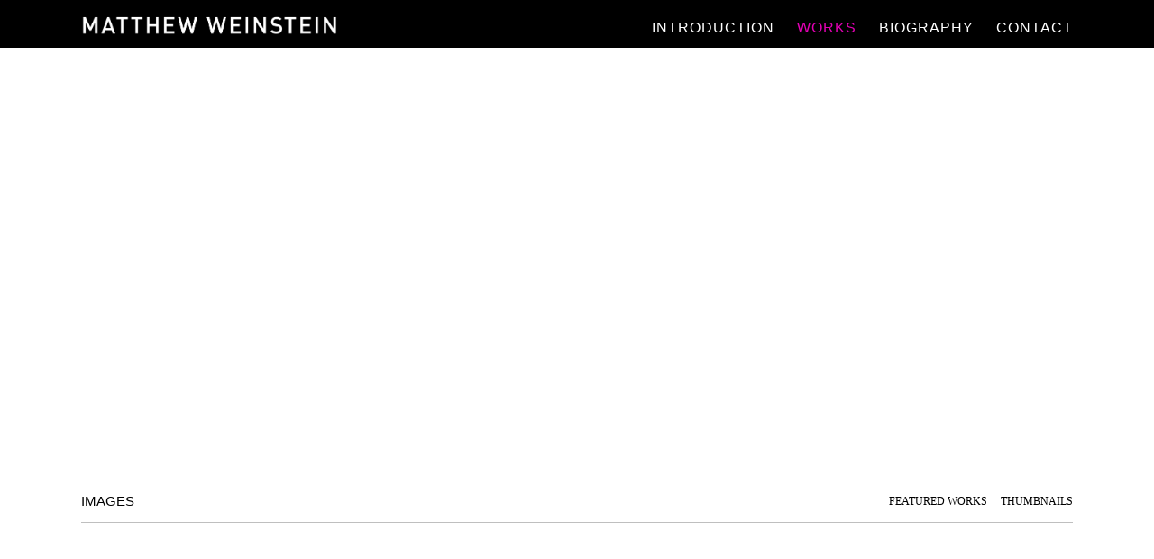

--- FILE ---
content_type: text/html; charset=UTF-8
request_url: http://www.matthewweinstein.com/works/avatars
body_size: 6139
content:
    <!DOCTYPE html>
    <html lang="en">
    <head>
        <meta charset='utf-8'>
        <meta content='width=device-width, initial-scale=1.0, user-scalable=yes' name='viewport'>

        
        <link rel="stylesheet" href="https://cdnjs.cloudflare.com/ajax/libs/Swiper/4.4.6/css/swiper.min.css"
              integrity="sha256-5l8WteQfd84Jq51ydHtcndbGRvgCVE3D0+s97yV4oms=" crossorigin="anonymous" />

                    <link rel="stylesheet" href="/build/basicLeftBase.bb0ae74c.css">

        
        
        
        
                    


<title>Avatars - Works - Matthew Weinstein</title>




<link type="text/css" rel="stylesheet" href="http://fast.fonts.net/cssapi/d6dd65e0-22d0-4d46-82f0-f7ca1540fa8c.css"/>
<meta name="google-site-verification" content="j_YdnOV27G0rX2LGGLcgYeoIS7LNhaAKhOo0VHi3Gnc" />
        
        <link rel="stylesheet" type="text/css" href="/style.007ea22cd54533a4910a94115a1f882c.css"/>


        
        

        <script src="//ajax.googleapis.com/ajax/libs/jquery/1.11.2/jquery.min.js"></script>

        <script src="https://cdnjs.cloudflare.com/ajax/libs/Swiper/4.4.6/js/swiper.min.js"
                integrity="sha256-dl0WVCl8jXMBZfvnMeygnB0+bvqp5wBqqlZ8Wi95lLo=" crossorigin="anonymous"></script>

        <script src="https://cdnjs.cloudflare.com/ajax/libs/justifiedGallery/3.6.5/js/jquery.justifiedGallery.min.js"
                integrity="sha256-rhs3MvT999HOixvXXsaSNWtoiKOfAttIR2dM8QzeVWI=" crossorigin="anonymous"></script>

        <script>window.jQuery || document.write('<script src=\'/build/jquery.8548b367.js\'><\/script>');</script>

                    <script src="/build/runtime.d94b3b43.js"></script><script src="/build/jquery.8548b367.js"></script>
            <script src="/build/jquery.nicescroll.min.js.db5e58ee.js"></script>
            <script src="/build/jquery.lazyload.min.js.32226264.js"></script>
            <script src="/build/vendorJS.fffaa30c.js"></script>
        
        <script src="https://cdnjs.cloudflare.com/ajax/libs/jarallax/1.12.4/jarallax.min.js" integrity="sha512-XiIA4eXSY4R7seUKlpZAfPPNz4/2uzQ+ePFfimSk49Rtr/bBngfB6G/sE19ti/tf/pJ2trUbFigKXFZLedm4GQ==" crossorigin="anonymous" referrerpolicy="no-referrer"></script>

                    <script type="text/javascript">
                var langInUrl = false;
                var closeText = "Close";
                var zoomText = "Zoom";
            </script>
        
        <script type="text/javascript">
                        $(document).ready(function () {
                $('body>#supersized, body>#supersized-loader').remove();
            });
            var screens = {
        'featured-works': {
            masterType: 'imagewithdescription',
            configuration: ["enable_thumbnail_view","default_thumbnail_view"]
        },
    };
var frontendParams = {
    currentScreen: null,
};


        </script>

                    <script src="/build/headerCompiledJS.3b1cf68a.js"></script>
        
        
        <script src="/build/frontendBase.4818ec01.js"></script>

        
        
        
                <script src="https://www.recaptcha.net/recaptcha/api.js?render=6LfIL6wZAAAAAPw-ECVAkdIFKn-8ZQe8-N_5kUe8"></script>
    </head>
    <body data-email-protected=""
          data-section-key="works"
          data-section-id="5579e29607a72c052c43b02e"
         class="
                                    s-works            detail-page            
        ">
                <input type="hidden" value="" id="email-protected-header"/>
        <input type="hidden" value="" id="email-protected-description"/>
        <input type="hidden" value="First Name" id="email-protected-first-name-field-text"/>
        <input type="hidden" value="Last Name" id="email-protected-last-name-field-text"/>
        <input type="hidden" value="Email" id="email-protected-email-field-text"/>
        <input type="hidden" value="Subscribe" id="email-protected-subscribe-button-text"/>

                    <header class='main-header
                 fixed'>
                <div class='container'>
                    <a class='logo' href='/'><img itemprop="image" class="alt-standard" alt="Matthew Weinstein" src="https://s3.amazonaws.com/files.collageplatform.com.prod/application/5579e1d907a72c962643b02f/ef718e67cf2062259a9da926476a33ad.png" width="285"/></a><nav class='main'><a href="/introduction">Introduction</a><a href="/works" class="active">Works</a><a href="/biography">Biography</a><a href="/contact">Contact</a></nav><nav class='languages'></nav><div class="mobile-menu-wrapper"><nav class='mobile'><a class="menu" href="#">Menu</a><div class="navlinks"><a href="/introduction">Introduction</a><a href="/works" class="active">Works</a><a href="/biography">Biography</a><a href="/contact">Contact</a></div></nav></div>
                </div>
            </header>
                <div id="contentWrapper" tabindex="-1" class="contentWrapper">
                        


  
            <section id='banner-image'>
                              
<div id='screen-banner-image'>
    <div class='text-with-background' 
                  style="background-image: url(https://static-assets.artlogic.net//exhibit-e/5579e1d907a72c962643b02f/cd8eabcdd8bdc6e979ddf66f80e69779.jpeg)"
                  >
                    




                                                                        
<div class="container page-header-container"><header class="section-header divider page-header
                    
                                                            "><span class='item-header'><h1>Avatars</h1></span><span class='links'><a href='/' class="link-back back-link back">Back</a></span></header></div>
                <div class="container">
            <div class="text paragraph-styling ">
                <p>Avatars</p>
                            </div>
        </div>
    </div>    
</div>        

                    </section>
                    <section id='featured-works'>
                                            

                        
<div id="multiple-slider-container"><div id="screen-featured-works"><div id="featured-works"><div class="container"><header class='section-header  divider '><div class="container"><h4>Images</h4><nav class='slider-features '><a class='featured-works ajax active-default default-thumbnail-view                '
                   data-target="#slider-container"
                   data-view="slider"
                   data-screen="featured-works"
                   data-urls="/works/avatars/featured-works?view=slider"
                   href="/works/avatars/featured-works?view=slider"
                                                               
                                            data-lang-en="/works/avatars/featured-works?view=slider"
                        
                    data-count="6"                ><span>Featured works</span></a><a class='ajax active link-thumbnails'
                   data-target="#slider-container"
                   data-view="thumbnails"
                   data-screen="featured-works"
                   data-urls="/works/avatars/featured-works?view=thumbnails"
                    href="/works/avatars/featured-works?view=thumbnails"
                                                                
                                            data-lang-en="/works/avatars/featured-works?view=thumbnails"
                        
                ><span>Thumbnails</span></a></nav></div></header></div><div id='slider-container'>
    <div id="screen-featured-works-ajax" class="container grid fitted thumbnails "><a class='entry ajax'                      href="/works/avatars/featured-works?view=slider#1"
                    data-screen="featured-works"
                    data-disabled-preloader-classes=".bx-image"
                                                                
                                            data-lang-en="/works/avatars/featured-works?view=slider"
                        
                 data-target="#slider-container"><div class="placeholder"><div class="image"><span class="v-align"></span><img itemprop="image" class=""
     alt=''
     data-original='https://static-assets.artlogic.net/w_472,h_472,c_limit/exhibit-e/5579e1d907a72c962643b02f/60990ba2f46dc487750fc274c7e92a71.jpeg'     data-srcset="https://static-assets.artlogic.net/w_236,h_236,c_limit/exhibit-e/5579e1d907a72c962643b02f/60990ba2f46dc487750fc274c7e92a71.jpeg 1x, https://static-assets.artlogic.net/w_472,h_472,c_limit/exhibit-e/5579e1d907a72c962643b02f/60990ba2f46dc487750fc274c7e92a71.jpeg 2x"      src='https://static-assets.artlogic.net/w_472,h_472,c_limit/exhibit-e/5579e1d907a72c962643b02f/60990ba2f46dc487750fc274c7e92a71.jpeg' srcset="https://static-assets.artlogic.net/w_236,h_236,c_limit/exhibit-e/5579e1d907a72c962643b02f/60990ba2f46dc487750fc274c7e92a71.jpeg 1x, https://static-assets.artlogic.net/w_472,h_472,c_limit/exhibit-e/5579e1d907a72c962643b02f/60990ba2f46dc487750fc274c7e92a71.jpeg 2x"            ></div></div></a><a class='entry ajax'                      href="/works/avatars/featured-works?view=slider#2"
                    data-screen="featured-works"
                    data-disabled-preloader-classes=".bx-image"
                                                                
                                            data-lang-en="/works/avatars/featured-works?view=slider"
                        
                 data-target="#slider-container"><div class="placeholder"><div class="image"><span class="v-align"></span><img itemprop="image" class=""
     alt=''
     data-original='https://static-assets.artlogic.net/w_472,h_472,c_limit/exhibit-e/5579e1d907a72c962643b02f/e6302138f7c75e64ef3a53db62f68240.jpeg'     data-srcset="https://static-assets.artlogic.net/w_236,h_236,c_limit/exhibit-e/5579e1d907a72c962643b02f/e6302138f7c75e64ef3a53db62f68240.jpeg 1x, https://static-assets.artlogic.net/w_472,h_472,c_limit/exhibit-e/5579e1d907a72c962643b02f/e6302138f7c75e64ef3a53db62f68240.jpeg 2x"      src='https://static-assets.artlogic.net/w_472,h_472,c_limit/exhibit-e/5579e1d907a72c962643b02f/e6302138f7c75e64ef3a53db62f68240.jpeg' srcset="https://static-assets.artlogic.net/w_236,h_236,c_limit/exhibit-e/5579e1d907a72c962643b02f/e6302138f7c75e64ef3a53db62f68240.jpeg 1x, https://static-assets.artlogic.net/w_472,h_472,c_limit/exhibit-e/5579e1d907a72c962643b02f/e6302138f7c75e64ef3a53db62f68240.jpeg 2x"            ></div></div></a><a class='entry ajax'                      href="/works/avatars/featured-works?view=slider#3"
                    data-screen="featured-works"
                    data-disabled-preloader-classes=".bx-image"
                                                                
                                            data-lang-en="/works/avatars/featured-works?view=slider"
                        
                 data-target="#slider-container"><div class="placeholder"><div class="image"><span class="v-align"></span><img itemprop="image" class=""
     alt=''
     data-original='https://static-assets.artlogic.net/w_472,h_472,c_limit/exhibit-e/5579e1d907a72c962643b02f/552dee9c5a64b55c32c9f91731aa89f5.jpeg'     data-srcset="https://static-assets.artlogic.net/w_236,h_236,c_limit/exhibit-e/5579e1d907a72c962643b02f/552dee9c5a64b55c32c9f91731aa89f5.jpeg 1x, https://static-assets.artlogic.net/w_472,h_472,c_limit/exhibit-e/5579e1d907a72c962643b02f/552dee9c5a64b55c32c9f91731aa89f5.jpeg 2x"      src='https://static-assets.artlogic.net/w_472,h_472,c_limit/exhibit-e/5579e1d907a72c962643b02f/552dee9c5a64b55c32c9f91731aa89f5.jpeg' srcset="https://static-assets.artlogic.net/w_236,h_236,c_limit/exhibit-e/5579e1d907a72c962643b02f/552dee9c5a64b55c32c9f91731aa89f5.jpeg 1x, https://static-assets.artlogic.net/w_472,h_472,c_limit/exhibit-e/5579e1d907a72c962643b02f/552dee9c5a64b55c32c9f91731aa89f5.jpeg 2x"            ></div></div></a><a class='entry ajax'                      href="/works/avatars/featured-works?view=slider#4"
                    data-screen="featured-works"
                    data-disabled-preloader-classes=".bx-image"
                                                                
                                            data-lang-en="/works/avatars/featured-works?view=slider"
                        
                 data-target="#slider-container"><div class="placeholder"><div class="image"><span class="v-align"></span><img itemprop="image" class=""
     alt=''
     data-original='https://static-assets.artlogic.net/w_472,h_472,c_limit/exhibit-e/5579e1d907a72c962643b02f/796e55b9ec2a0e0303c8dbd3728c70c4.jpeg'     data-srcset="https://static-assets.artlogic.net/w_236,h_236,c_limit/exhibit-e/5579e1d907a72c962643b02f/796e55b9ec2a0e0303c8dbd3728c70c4.jpeg 1x, https://static-assets.artlogic.net/w_472,h_472,c_limit/exhibit-e/5579e1d907a72c962643b02f/796e55b9ec2a0e0303c8dbd3728c70c4.jpeg 2x"      src='https://static-assets.artlogic.net/w_472,h_472,c_limit/exhibit-e/5579e1d907a72c962643b02f/796e55b9ec2a0e0303c8dbd3728c70c4.jpeg' srcset="https://static-assets.artlogic.net/w_236,h_236,c_limit/exhibit-e/5579e1d907a72c962643b02f/796e55b9ec2a0e0303c8dbd3728c70c4.jpeg 1x, https://static-assets.artlogic.net/w_472,h_472,c_limit/exhibit-e/5579e1d907a72c962643b02f/796e55b9ec2a0e0303c8dbd3728c70c4.jpeg 2x"            ></div></div></a><a class='entry ajax'                      href="/works/avatars/featured-works?view=slider#5"
                    data-screen="featured-works"
                    data-disabled-preloader-classes=".bx-image"
                                                                
                                            data-lang-en="/works/avatars/featured-works?view=slider"
                        
                 data-target="#slider-container"><div class="placeholder"><div class="image"><span class="v-align"></span><img itemprop="image" class=""
     alt=''
     data-original='https://static-assets.artlogic.net/w_472,h_472,c_limit/exhibit-e/5579e1d907a72c962643b02f/2c90f5eea539e7631493c45d256a52ba.jpeg'     data-srcset="https://static-assets.artlogic.net/w_236,h_236,c_limit/exhibit-e/5579e1d907a72c962643b02f/2c90f5eea539e7631493c45d256a52ba.jpeg 1x, https://static-assets.artlogic.net/w_472,h_472,c_limit/exhibit-e/5579e1d907a72c962643b02f/2c90f5eea539e7631493c45d256a52ba.jpeg 2x"      src='https://static-assets.artlogic.net/w_472,h_472,c_limit/exhibit-e/5579e1d907a72c962643b02f/2c90f5eea539e7631493c45d256a52ba.jpeg' srcset="https://static-assets.artlogic.net/w_236,h_236,c_limit/exhibit-e/5579e1d907a72c962643b02f/2c90f5eea539e7631493c45d256a52ba.jpeg 1x, https://static-assets.artlogic.net/w_472,h_472,c_limit/exhibit-e/5579e1d907a72c962643b02f/2c90f5eea539e7631493c45d256a52ba.jpeg 2x"            ></div></div></a><a class='entry ajax'                      href="/works/avatars/featured-works?view=slider#6"
                    data-screen="featured-works"
                    data-disabled-preloader-classes=".bx-image"
                                                                
                                            data-lang-en="/works/avatars/featured-works?view=slider"
                        
                 data-target="#slider-container"><div class="placeholder"><div class="image"><span class="v-align"></span><img itemprop="image" class=""
     alt=''
     data-original='https://static-assets.artlogic.net/w_472,h_472,c_limit/exhibit-e/5579e1d907a72c962643b02f/ae917d740517045dc35fda914157749d.jpeg'     data-srcset="https://static-assets.artlogic.net/w_236,h_236,c_limit/exhibit-e/5579e1d907a72c962643b02f/ae917d740517045dc35fda914157749d.jpeg 1x, https://static-assets.artlogic.net/w_472,h_472,c_limit/exhibit-e/5579e1d907a72c962643b02f/ae917d740517045dc35fda914157749d.jpeg 2x"      src='https://static-assets.artlogic.net/w_472,h_472,c_limit/exhibit-e/5579e1d907a72c962643b02f/ae917d740517045dc35fda914157749d.jpeg' srcset="https://static-assets.artlogic.net/w_236,h_236,c_limit/exhibit-e/5579e1d907a72c962643b02f/ae917d740517045dc35fda914157749d.jpeg 1x, https://static-assets.artlogic.net/w_472,h_472,c_limit/exhibit-e/5579e1d907a72c962643b02f/ae917d740517045dc35fda914157749d.jpeg 2x"            ></div></div></a></div>
</div>
</div>
</div>
</div>



                                    </section>
                    <section id='biography'>
                            <div id='screen-biography'><div class="container "><header class="section-header divider
                    
                                                            "><h4>Description</h4></header></div><div class='container'><div class='text-two-columns'><div class='content paragraph-styling'><div class="left"><p><strong>Worlding</strong></p><p>&nbsp;</p><p><em>&hellip;Worlding is a particular blending of the material and the semiotic that removes the boundaries between subject and environment, or perhaps between persona and topos. Worlding affords the opportunity for the cessation of habitual temporalities and modes of being.</em></p><p><em>The notion of &#39;worlding&#39; arising from non-representational theory provides a useful lens through which process of human-non-human enmeshment can be considered. Kathleen Stewart (2012) provides a definition of worlding referring to the &quot;affective nature&quot; of the world in which &quot;non-human agency&quot; comprising of &quot;forms, rhythms and refrains&quot; (for example)reach a point of &quot;expressivity&quot; for an individual and develop a sense of &quot;legibility&quot;. Through this process a particular &#39;world&#39; emerges for the individual through their engagement with a number of interrelated phenomena.</em></p><p><em>-Helen Palmer and Vicky Hunter&nbsp;</em></p><p><a href="https://newmaterialism.eu ">https://newmaterialism.eu&nbsp;</a></p><p>&nbsp;</p><p>Avatars are always of their own worlds. And these worlds exist within theory, physics, technology, faith, fantasy, and sexuality.</p><p>&nbsp;</p><p><strong>Avatars</strong></p><p>&nbsp;</p><p>Defining ourselves in the foreground of a world is becoming an unreliable habit, as we accumulate selves on social media, dating sites, Games, The Metaverse, etc. And all of these selves are sustained by their own emotional and affective envoronments. And this is all subsumed in a construction that we also call a self. Which is awkward. But now that avatars are not just for gods, we have a process of incarnation through technonogical reification. Which is good bacause a complex belief system is a very ungainly thing to lug around.</p><p>&nbsp;</p><p>Essentialism is unsustainable. It leads to stasis and worse, prejudice. We are composite beings. We always have been. &lsquo;Who am I?&rsquo; is a question that leads to existential hell. &#39;Who am I?&#39; sets up a figure/ground relationship to one&#39;s world.</p><p>&nbsp;</p><p>My avatars, the ones that show up in my videos, are all artists; <em>The Fish</em> is a musical performer, <em>The Metal Fish</em> is an actress, <em>Anna Kavan&nbsp;</em>is an actual writer whose work fascinates me,<em> The Revolutionary</em> is a lecturer, <em>The Beta Fish</em> are enacting and reenacting a musical love story, and <em>The Gold Chauffeur</em> does what all artists do, takes you places</p><p>&nbsp;</p><p>Like most avatars, they contain elements of what I desire to appear as. But they also exhibit anxieties, frustrations, and cruelties.&nbsp;</p><p>&nbsp;</p><p>When I paint my avatars, I am making thier portraits. When I paint lens flares and vectors, I am painting their landscape. When I paint psychedelic sunsets and oceans, I am painting their environments.&nbsp;</p><p>&nbsp;</p><p>When they speak, I write their words, but I write their words as them. And I send them out into worlds that I create, but that also suit them.&nbsp;</p><p>&nbsp;</p><p><strong>Infra-Worlds</strong></p><p>&nbsp;</p><p>In 1908, The New York Times published a book review on a work by the Irish scientist E. E. Fournier d&#39;Albe title <em>World Within World</em>. In it he describes <em>Infra-Worlds.</em></p><p>&nbsp;</p><p><font face="Helvetica Neue, Helvetica, Arial, sans-serif"><i>Now, if we were small enough to live on an electron as we now do on earth, we should measure all things by comparing them with our selves or with our electron, and we would measure time by the revolution of our electron or its revolution around the central atom. The ratio of the period of the earth&#39;s revolution about the sun and the ratio of the electron&#39;s revolution about its atom is substantially the same ratio of the diameters. Hence, in the Infra-World,&#39; space and time are reduced in the same proportion.</i></font></p><p>&nbsp;</p><p><font face="Helvetica Neue, Helvetica, Arial, sans-serif"><i>It is this curious curcumstance which justifies the word &#39;infra-world.&#39; It shows that the world in which an electron is equivalent to the earth is a real microcosm, a &#39;visible universe&#39; on an almost inconcievably small scale, but still a universe where conditions greatly resemble our own.</i></font></p><p>&nbsp;</p><p><strong>The Lifeworld&nbsp;</strong></p><p>&nbsp;</p><p>Each Avatar is embedded in its Lifeworld, as we are in ours, and thus an avatar is double embedded. The Lifeworld is a term penned by the German phenomenologist Edmund Husserl. The life world is a horizon line of experience. An intersubjective space. The Lifeworld is not uncovered by consciousness. It is always already there.&nbsp;</p><p>&nbsp;</p><p><em>In whatever way we may be conscious of the world as universal horizon, as coherent universe of existing objects, we, each &quot;I-the-man&quot; and all of us together, belong to the world as living with one another in the world; and the world is our world, valid for our consciousness as existing precisely through this &#39;living together.&#39; We, as living in wakeful world-consciousness, are constantly active on the basis of our passive having of the world... Obviously this is true not only for me, the individual ego; rather we, in living together, have the world pre-given in this together, belong, the world as world for all, pre-given with this ontic meaning... The we-subjectivity... [is] constantly functioning.</em></p><p><em>-Edmund Husserl, The Crisis of the European Sciences&nbsp;</em></p><p>&nbsp;</p><p>&nbsp;</p></div><div class="right"></div></div></div></div></div>
                    </section>
        

                    </div>
        
            </body>
    </html>


--- FILE ---
content_type: text/css; charset=UTF-8
request_url: http://www.matthewweinstein.com/style.007ea22cd54533a4910a94115a1f882c.css
body_size: 8212
content:


                        

    

    


.custom-grid .entry {
    width: 32.777777777778%;
    margin-right: 0.83333333333333%;
    margin-bottom: 60px;
    display: inline-block;
    vertical-align: top;
}


.custom-grid .entry:nth-child(3n+3) {
    margin-right: 0;
} 

.custom-grid .entry .placeholder {
    padding-top: 79.09604519774%;
    background: inherit;
}

.custom-grid .entry .placeholder .image img {
    max-height: 100%;
    max-width: 100%;
        padding: 0;
        position: absolute;
    top: 0;
    right: 0;
    bottom: 0;
    left: 0;
    
}


                                                                                                                                                                                                    

    
    
    

@media all and (max-width: 768px) {

.custom-grid .entry {
    width: 49.166666666667%;
    margin-right: 1.6666666666667%;
    margin-bottom: 60px;
    display: inline-block;
    vertical-align: top;
}

        .custom-grid .entry:nth-child(3n+3){
        margin-right: 1.6666666666667%;
    }
        .custom-grid .entry:nth-child(2n+2){
        margin-right: 1.6666666666667%;
    }
        .custom-grid .entry:nth-child(0n+0){
        margin-right: 1.6666666666667%;
    }
        .custom-grid .entry:nth-child(0n+0){
        margin-right: 1.6666666666667%;
    }
        

.custom-grid .entry:nth-child(2n+2) {
    margin-right: 0;
} 

.custom-grid .entry .placeholder {
    padding-top: 79.09604519774%;
    background: inherit;
}

.custom-grid .entry .placeholder .image img {
    max-height: 100%;
    max-width: 100%;
        padding: 0;
        position: absolute;
    top: 0;
    right: 0;
    bottom: 0;
    left: 0;
    
}

}

                                                                                                                                                                                                    

    
        
        

@media all and (max-width: 600px) {

.custom-grid .entry {
    width: 100%;
    margin-right: 0%;
    margin-bottom: 60px;
    display: inline-block;
    vertical-align: top;
}

        .custom-grid .entry:nth-child(3n+3){
        margin-right: 0%;
    }
        .custom-grid .entry:nth-child(2n+2){
        margin-right: 0%;
    }
        .custom-grid .entry:nth-child(0n+0){
        margin-right: 0%;
    }
        .custom-grid .entry:nth-child(0n+0){
        margin-right: 0%;
    }
        

.custom-grid .entry:nth-child(1n+1) {
    margin-right: 0;
} 

.custom-grid .entry .placeholder {
    padding-top: 79.09604519774%;
    background: inherit;
}

.custom-grid .entry .placeholder .image img {
    max-height: 100%;
    max-width: 100%;
        padding: 0;
        position: absolute;
    top: 0;
    right: 0;
    bottom: 0;
    left: 0;
    
}

}

                                                                                                                                                                                                    

    
    
        

@media all and (max-width: 400px) {

.custom-grid .entry {
    width: 100%;
    margin-right: 0%;
    margin-bottom: 60px;
    display: inline-block;
    vertical-align: top;
}

        .custom-grid .entry:nth-child(3n+3){
        margin-right: 0%;
    }
        .custom-grid .entry:nth-child(2n+2){
        margin-right: 0%;
    }
        .custom-grid .entry:nth-child(0n+0){
        margin-right: 0%;
    }
        .custom-grid .entry:nth-child(0n+0){
        margin-right: 0%;
    }
        

.custom-grid .entry:nth-child(1n+1) {
    margin-right: 0;
} 

.custom-grid .entry .placeholder {
    padding-top: 79.09604519774%;
    background: inherit;
}

.custom-grid .entry .placeholder .image img {
    max-height: 100%;
    max-width: 100%;
        padding: 0;
        position: absolute;
    top: 0;
    right: 0;
    bottom: 0;
    left: 0;
    
}

}

                                                                                                                                                                                    
body { background: #ffffff; color: #000000; font-family: Arial, "Helvetica Neue", Helvetica, sans-serif; }
#overlay, footer { background: #ffffff; }
.main-header nav.homepage a, #slidecaption a * { color: #ffffff; }
.main-header nav a { color: #ffffff; text-transform: uppercase; font-size: 16px; letter-spacing: 1px; }
h4, .sectionname { color: #000000; font-size: 15px; }
#overlay .close { color: #000000; font-family: Arial, "Helvetica Neue", Helvetica, sans-serif; }
h1, h1.sectionname, .entries .titles, .entries .title, .grid .titles, .grid .title, .homepage .caption h1 { color: #000000; font-size: 20px; text-transform: uppercase; }
.screen-nav a, .slider-features a, .section-header a, .private nav a { color: #000000; font-size: 12px; text-transform: uppercase; }
.entry .placeholder, .entry .thumb, .list.text-only.entries.fixed-font a .summary, .news .list h1, h2, .entries .subtitle, .grid .subtitle, .grid .titles .subtitle, .homepage .caption h2, h3, .entries .date, .grid .date, .grid .titles .date, .homepage .caption h3, a, .private-login input[type="submit"] { color: #000000; }
a:hover, a:hover *, .grid .entry a:hover span, .private-login input[type="submit"]:hover, .entry a:hover .placeholder, .entry a:hover .thumb, #overlay .close:hover, .main-header nav a:hover, .main-header nav a.active { color: #e300b4 !important; }
section header, .divider, .news .entry { border-color: #bfbfbf; }
.news h1, .press-thumbs .entry .title { text-transform: uppercase; }

.main-header nav.mobile { padding-bottom: 10px; }


@media (max-width: 414px) { .text-two-columns .left, .text-two-columns .right { display: inline-block; width: 100%;}}
@media (max-width: 800px) { .main-header nav.main { padding-top: 5px; padding-bottom: 10px; }}

.item-header-background {
    background-size: cover;
    display: flex;
    height: 350px;
    margin-bottom: 20px;
    width: 100%;
}

.container {
    margin: 0 auto;
    max-width: 1100px;
}


body.s-homepage .main-header .logo { color: #ffffff; }
.main-header .logo span { text-transform: none; letter-spacing: 1.5px; }
.main-header nav { padding-top: 9px; -webkit-font-smoothing: antialiased; -moz-osx-font-smoothing: grayscale; }

body { -webkit-font-smoothing: antialiased; -moz-osx-font-smoothing: grayscale; }

.title { font-family: 'DIN Next W01 Regular'; font-size: 15px; padding-top: 5px; text-transform: uppercase; letter-spacing: 1px; }
nav.slider-features { font-family: 'DIN Next W01 Regular'; }

  .main-header { background-color: #000000; padding: 10px 0; padding-bottom: 0px; margin-bottom: 50px; }

  
body.s-introduction.detail-page .main-header { border-bottom-color: #545454;
  border-bottom-style: solid;
  border-bottom-width: 1px; }

.full-width-banner .slide figure { height: 50px; margin-bottom: 50px; }   

.text-with-background { height: 400px; margin-top: -50px; }  
.text-with-background .text { margin: auto; text-align: center; font-family:'DIN Next W01 Medium'; font-size: 40px; color: #ffffff; padding-top: 170px; text-transform: uppercase; letter-spacing: 1px; }
.text-with-background .container.page-header-container { display: none; }

body.s-works.detail-page header.section-header.divider.page-header {
    display: none;
}



.fitted .placeholder { background: #ffffff; }
body.s-introduction.detail-page, body.s-biography { background-color: #000000; color: #E0E0E0; }
body.s-introduction.detail-page h1, body.s-biography h1 { color: #E0E0E0; font-family: 'DIN Next W01 Regular'; }

body.s-biography h1, body.s-introduction h1 {  font-size: 15px; text-transform: uppercase; letter-spacing: 1px;}

/*body.s-biography { background: url(https://s3.amazonaws.com/files.collageplatform.com.prod/application/5579e1d907a72c962643b02f/full_page_bleed-darker.jpg) no-repeat top center fixed #000000; }*/

/*body.s-contact { background: url(https://s3.amazonaws.com/files.collageplatform.com.prod/application/5579e1d907a72c962643b02f/40d5f33b.jpg) no-repeat center center fixed; }*/
/*body.s-contact {  background-size: cover; }*/

*:focus:not(.focus-visible) {
    outline: none;
}


